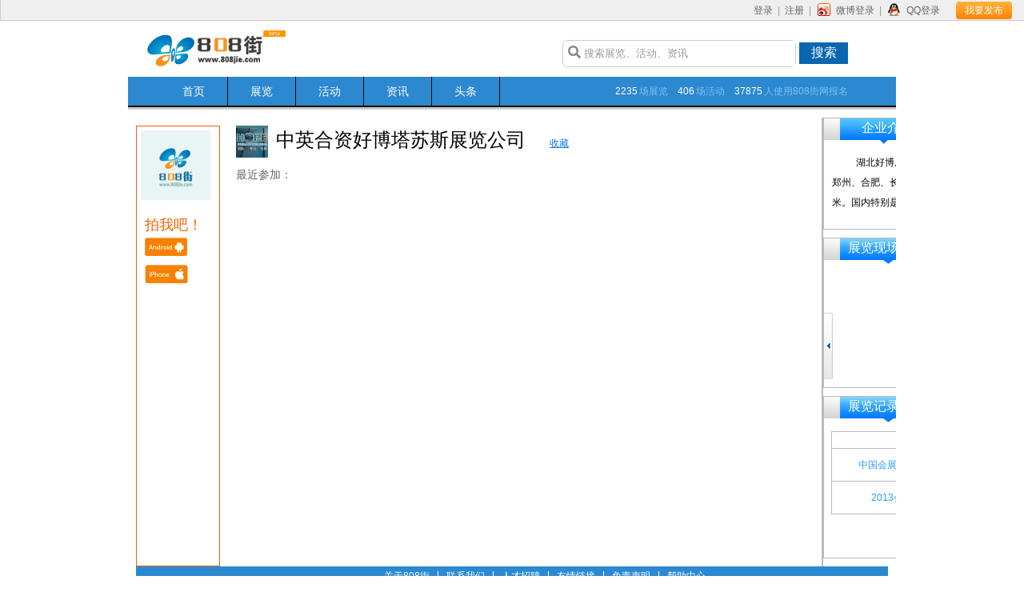

--- FILE ---
content_type: text/html; charset=UTF-8
request_url: https://www.808jie.com/qiye/7bf077f3a98d4ac24295c8e56068312e
body_size: 5776
content:
<!DOCTYPE html>
<html lang="zh_cn">
<head>
<meta charset="utf-8">
<meta http-equiv="X-UA-Compatible" content="IE=edge">
<meta name="viewport" content="width=device-width, initial-scale=1">
<link rel="stylesheet" type="text/css" href="/res/css/zlxq.css" />
<link rel="stylesheet" type="text/css" href="/res/fontawesome-free/css/all.min.css" />
<link rel="stylesheet" type="text/css" href="/res/css/style.css" />
<link rel="stylesheet" type="text/css" href="/res/css/artdialog/aero.css" />
<title></title><meta name="keywords"	content="" /><meta name="description"	content="" />
<script src="https://cdn.bootcdn.net/ajax/libs/jquery/3.6.0/jquery.min.js"></script>
<script>
$(document).ready(function (){
$(".sli").mouseover(function (){$(this).addClass("hoverli"); }).mouseout(function(){$(this).removeClass("hoverli");});
$(".hoverli").mouseover(function(){$(this).addClass("sli");}).mouseout(function (){$(this).removeClass("sli");});	
});
var searchtip='搜索展览、活动、资讯',selfpath="company_view", resurl="/res", homeurl="", uurl="/u",userurl="", zhanlanurl="/zhanlan",huodongurl="/huodong",zixunurl="/xinwen",misAjax="0";
var _user={"loginUrl":"https:\/\/www.808jie.com","isGuest":true,"name":"Guest","id":null,"token":""};
</script>
</head>
<body>
<div id="seach" class="search_div"><ul id="ul"><li id="li-zhanlan" style="text-align: left;padding:2px" onclick="zlurl()"><a class="search1_a" id="a1" ></a></li><li id="li-huodong" style="text-align: left;padding:2px" onclick="hdurl()"><a class="search1_a" id="a2"  ></a></li><li id="li-zixun" style="text-align: left;padding:2px" onclick="zxurl()"><a class="search1_a" id="a3" ></a></li></ul></div>
<div id="global"><div id="headdiv">  
<div class="navright"><ul class="navul2"><li><a href="javascript:void(0)" onclick="login()">登录</a><b>|</b></li><li><a  href="/u/register">注册</a><b>|</b></li><li class="navdt"><a  href="/weibo">微博登录</a><b>|</b></li><li class="navdt2"><a  href="/qq">QQ登录</a></li></ul>
<div class="fabu"><a href="javascript:login();void(0)">我要发布</a></div></div>
</div>
<div id="header">
<div class="nav">
<div class="navlogo">
<img src="/res/images/index/logo.jpg" />
</div>
<div class="search1">
<div class="searchdiv">
<i class="fas fa-search"></i><input  type="text" class="inputbt" id="key"	value="搜索展览、活动、资讯" onfocus="if (value ==searchtip){value =''}" onkeyup="headersearch()" /> 
</div>
<a class="but" id="btnsearch" onclick="zlurl()">搜索</a>
</div>
</div>
<div class="menu"><ul class="menuul">
<li><a	class="sli"		href="/">首页</a></li>
<li><a	class="sli"	href="/zhanlan">展览</a></li>
<li><a	class="sli"	href="/huodong">活动</a></li>
<li><a	class="sli"	href="/xinwen">资讯</a></li>
<li><a	class="sli"	href="/news/index">头条</a></li>
</ul>
<div class="menright">
<p><span>2235</span>场展览</p><p><span>406</span>场活动</p><p><span>37875</span>人使用808街网报名</p>
</div></div></div><div id="div_content">
<div class="re_exhibition_title">
<div class="re_ex_tit_left">
<div class="ex_left_img"><img style="width: 87px;height:87px;" alt="" src="/res/images/defaultlogo/logo.png" /></div>
<div class="ex_left_right">
<div class="ex_left_font">拍我吧！</div>
<div class="ex_left_rimg">
<a target="_blank" href='/common/appdown?id=&type=c&m=and' title='安卓端app下载'><img alt="安卓端app下载" src="/res/images/android.jpg" /></a><br>
<a target="_blank" href='/common/appdown?id=&type=c' title='苹果端app下载'><img alt="苹果端app下载" src="/res/images/iphone.jpg" /></a></div>
</div>
</div>
<div class="re_ex_tit_right">
<div class="ex_tit_rtitle">
<div class="ex_tit_rtitle_left"><img style="width:40px;height:40px;" src="/content/companylogo/2013/01/17/7bf077f3-a98d-4ac2-4295-c8e56068312e_thumb.png" alt="" /></div>
<input type="hidden" id="name" value="中英合资好博塔苏斯展览公司"> 
<input type="hidden" id="id" value="7bf077f3-a98d-4ac2-4295-c8e56068312e"> 
<div id="isc">
<div class="ex_tit_rtitle_right">
中英合资好博塔苏斯展览公司<span><a style="cursor: pointer;"  onclick="login()">收藏</a></span>
</div>
</div>
</div>
<div class="ex_tit_refont">最近参加：<a href="/zhanlan//"></a>  <span></span>  </div>
<div class="ex_tit_zhanwei"><div class="ex_tit_zhanwei_div">	<span> </span></div>
</div>
</div>
</div>
<div class="detail_title">
<img style="width: 100%; height:265px"  id="bg_img" alt="" src="/res/images/backgroundimage/qy1.jpg" />
<input type="hidden" name="Activities[BackgroundImg]" value="/res/images/backgroundimage/qy1.jpg" id="backgoundimg" />
</div>
<div class="ex_content">
<div class="ex_content_left">
<div class="Introduction">
<div class="Introduction_title">
<div class="ex_content_banner" >企业介绍</div>
</div>
<div class="Introduction_cent"> 
湖北好博展览公司(Hope)：创立于1996年，是中国成立较早的民营专业展览公司。到2007年，在上海、武汉、郑州、合肥、长沙、成都、沈阳等地共拥有7个独立公司，每年举办专业展览会约20多个，展览净面积超过5万平方米。国内特别是中西部具有一定经营规模，历史和影响力的民营展览公司。<span><a style="cursor: pointer;" onclick="sendInfo()">查看全部</a></span> 
</div>
</div>
<div class="concurrent_Introduction_div">
<div class="concurrent_events_title">
<div class="ex_content_banner2">展览现场（0）</div>
</div>
<div class="concurrent_events">
<div class="concurrent_events_left" style="cursor: pointer"><img  id="exhpre" alt="" src="/res/images/company/leftbg.jpg" /></div>
<div class="concurrent_events_cent" id="exhimg">
<input type="hidden" id="imagsjson_Photos" value='[]' >
<ul>
</ul>
</div>
<div class="concurrent_events_left" style="cursor: pointer"><img id="exhnext" alt="" src="/res/images/company/rightbg.jpg" /></div>
</div>
</div>
<div class="concurrent_Introduction_div">
<div class="concurrent_events_title">
<div class="ex_content_banner2">展览记录（2）</div>
</div>
<div class="ex_records">
<table class="ex_records_table" cellpadding="4" cellspacing="1">
<td class="ex_records_td_font"  width="40%">展览名称</td>
<td class="ex_records_td_font" width="23%">参展时间</td>
<td class="ex_records_td_font" width="12%">展位号</td>
<td class="ex_records_td_font" width="15%">展位面积</td>
<td class="ex_records_td_font">操作</td>
</tr>
<tr>
<td><a class="ex_records_td_a" href="/zhanlan/wenhua/7e3ef42467e86fcf94049da506cba7f2">中国会展管理集训营与精英论坛</a></td>
<td>2013年08月10日-2013年08月11日</td>
<td> </td>
<td> m²</td>
<td><input onclick="location.href='/zhanlan/wenhua/7e3ef42467e86fcf94049da506cba7f2'" style="cursor: pointer;"  class="td_input" type="button"  value="查看展览"/></td>
</tr>
<tr>
<td><a class="ex_records_td_a" href="/zhanlan/guanggao/7e01dd8ef1e8f00f2a425050caeb2e3d">2013会展业创新发展论坛</a></td>
<td>2013年01月25日-2013年01月25日</td>
<td> </td>
<td> m²</td>
<td><input onclick="location.href='/zhanlan/guanggao/7e01dd8ef1e8f00f2a425050caeb2e3d'" style="cursor: pointer;"  class="td_input" type="button"  value="查看展览"/></td>
</tr>
</table>
<div class="ex_records_more">共参加了<a href="/company/qiyecanzhan?id=7bf077f3a98d4ac24295c8e56068312e"> 2</a>届展览 <span><a href="/company/qiyecanzhan?id=7bf077f3a98d4ac24295c8e56068312e">全部</a></span></div>
</div>
</div>
</div>
<div class="ex_content_right">
<div class="ex_content_contus">
<div class="ex_content_contus_title">
<div class="ex_content_banner">联系我们</div>
</div>
<div class="ex_content_contus_cent">
<p>联系电话：0278736294</p><p>传 &nbsp;&nbsp;真：027-87362987</p><p class="ex_content_contus_compt" >公司地址：<a style="text-decoration:none;color:black;" title="武汉市武昌中南路一号国际金融贸易大厦15楼">武汉市武昌中南路一号国际金融贸易大厦15楼</a></p><p class="ex_content_contus_compt" >公司网址：<a style="text-decoration:none;color:black;" title="http://www.hope-tarsus.com/">http://www.hope-tarsus.com/</a></p><p class="ex_content_contus_compt">邮&nbsp;&nbsp;箱：<a style="wtext-decoration:none;color:black;" title="kevin@hope-tarsus.com">kevin@hope-tarsus.com</a></p><p >联 &nbsp;系 &nbsp;人：余先生</p></div>
</div>
<div class="ex_feedback">
<div class="ex_activities_title">
<div class="ex_content_banner">在线留言</div>
</div>
<div class="ex_feedback_center">
<table width="100%" >
<tr>
<td>姓名：</td>
<td><input class="ex_feedback_input" type="text"  id="uname"    onblur="unamelength()"/></td>
</tr>
<tr>
<td>电话：</td>
<td><input class="ex_feedback_input" maxlength="11" id="Tell" type="text" onkeyup="this.value=this.value.replace(/\D/g,'')" /></td>
</tr>
<tr>
<td>邮箱：</td>
<td><input class="ex_feedback_input" type="text"  id="Email"  onblur="check_email()" /></td>
</tr>
<tr>
<td colspan="2"><textarea  class="ex_feedback_input2"  id="Content"></textarea></td>
</tr>
</table>
<div class="ex_feedback_right"><input class="ex_feedback_but" type="button"  style="cursor: pointer;"  onclick=" wycj()" value="提交"/></div>
</div>
</div>
</div>
</div>
<input id="companyid" value="7bf077f3-a98d-4ac2-4295-c8e56068312e" type="hidden"/>
</div>
<div  class="qyjs_center" id="qyjs" style="display: none;width:700px ">
<div class="qyjs_center_article"> <p>
&nbsp;</p>
<p>
<span style="color: rgb(0, 0, 0);"><span style="font-family: 宋体;"><span style="font-size: 14px;">湖北好博展览公司(Hope)：创立于1996年，是中国成立较早的民营专业展览公司。到2007年，在上海、武汉、郑州、合肥、长沙、成都、沈阳等地共拥有7个独立公司，每年举办专业展览会约20多个，展览净面积超过5万平方米。国内特别是中西部具有一定经营规模，历史和影响力的民营展览公司。</span></span></span></p>
</div>
</div>
<script>
var showsmb;	
function sendInfo(){
showsmb= $.artDialog({id:'smb',title:'企业介绍',lock:true,content:document.getElementById("qyjs")});
}
function showmap(name,zuobiao){
$.artDialog({id:'ditushow',title:name,lock:true,content:document.getElementById("mapObj"),padding: 0});
var mapObj = new BMap.Map("mapObj");
var ctrl_nav = new BMap.NavigationControl({
anchor : BMAP_ANCHOR_TOP_LEFT
});
mapObj.addControl(ctrl_nav);
mapObj.enableDragging();
mapObj.enableDoubleClickZoom();
mapObj.enableKeyboard();
var data = zuobiao;
var data = data.split('|');
var lngX = data[0];
var latY = data[1];
var zoom = data[2] ? data[2] : 15;
var point= new BMap.Point(lngX, latY);
mapObj.centerAndZoom(point, zoom);
var myIcon = new BMap.Icon('/images/map/mak.png', new BMap.Size(27, 45));
var center = mapObj.getCenter();
var marker = new BMap.Marker(point, {icon : myIcon });
var label = new BMap.Label(name);
marker.setLabel(label);
mapObj.addOverlay(marker);
}
function showimages(catid,picid){
var catvales=$("#imagsjson_"+catid).val();
var art=	$.artDialog({id:'imagesshow',title:'大图浏览',lock:true, padding: 0});
$.post('/common/showimages',{'images':catvales,'number':picid},function(data){
art.content(data);
});
}
$(document).ready(function(){
if($('#exhimg ul li').length>4){
$('#exhimg').jCarouselLite({
btnPrev: '#exhpre',
btnNext: '#exhnext',
auto: true,
speed: 1000,
visible:4
});	
}	
if($('#exhimg1 ul li').length>4){
$('#exhimg1').jCarouselLite({
btnPrev: '#exhpre1',
btnNext: '#exhnext1',
auto: true,
speed: 1000,
visible:4
});	
}	
if($('#exhimg2 ul li').length>4){
$('#exhimg2').jCarouselLite({
btnPrev: '#exhpre2',
btnNext: '#exhnext2',
auto: true,
speed: 1000,
visible:4
});		
}
});
function wycj()
{
unamelength();
if($("#uname").val()=="")
{
alert("请填写姓名");
return false;
}if($("#Tell").val()=="")
{
alert("请填写电话");
return false;
}
check_email();
if($("#Email").val()=="")
{
alert("请填写邮箱");
return false;
}
if($("#Content").val()=="")
{
alert("请填写留言");
return false;
}
$.post("/ali/opmessage", { Name: $("#uname").val(),TypeID:$("#companyid").val()
,Tell: $("#Tell").val(),Email:$("#Email").val(),Content:$("#Content").val(),Type:0}, function (result) {
if(result=='false')
{
alert("提交失败");
}else
{
alert("提交成功");
}
});
}
function check_email(){
var str = $("#Email").val();
var reg = /^([a-zA-Z0-9]+[_|\_|\.]?)*[a-zA-Z0-9]+@([a-zA-Z0-9]+[_|\_|\.]?)*[a-zA-Z0-9]+\.[a-zA-Z]{2,3}$/;
if(str.search(reg) < 0){
alert("邮箱错误");
$("#Email").val("");
}
}
function updateFavor(attr,flag,id,exname)
{
$.post("/company/updateFavor", { attr: attr,flag:flag,id: id,exname:exname}, function (result) {
if(result!=1)
{
alert("操作失败");
}else
{
if(flag=="add"){
alert("收藏成功");
$("#isc").html('');
$("#isc").html('  <div class="ex_tit_rtitle_right" >'+$("#name").val()+'<span><a onclick="updateFavor(\'FavorCompany\',\'remove\',\''+id+'\',\''+$("#name").val()+'\');">已收藏</a></span></div>');
}else
{
alert("取消收藏成功");
$("#isc").html('');
$("#isc").html('  <div class="ex_tit_rtitle_right" >'+$("#name").val()+'<span><a onclick="updateFavor(\'FavorCompany\',\'add\',\''+id+'\',\''+$("#name").val()+'\');">收藏</a></span></div>');
}
}
});
}
function unamelength() {
if ($("#uname").val() != "") {
//onkeyup = "value=value.replace(/[^a-zA-Z\u4E00-\u9FA5]/g,'')"
var a = $("#uname").val();
isChinaOrLett(a);
var jmz = 0;
str = $("#uname").val();
jmz = size(str);
if (jmz >= 22 || jmz <= 2) {
alert("请填写您的真实姓名!");
$("#uname").focus();
return false;
}
}
}
//判断是否是汉字、字母组成 
function isChinaOrLett(s){
var regu = "^[a-zA-Z\u4e00-\u9fa5]+$"; 
var re = new RegExp(regu);
if (re.test(s)) {
return true;
} else {
alert("请填写您的真实姓名!");
$("#uname").focus();
return false;
} 
}
function size(str) {
///<summary>获得字符串实际长度，中文2，英文1</summary>
///<param name="str">要获得长度的字符串</param>
var realLength = 0, len = str.length, charCode = -1;
for (var i = 0; i < len; i++) {
charCode = str.charCodeAt(i);
if (charCode >= 0 && charCode <= 128) {
realLength += 1;
}
else {
realLength += 2
;
}
if (realLength >= 22) {
$("#uname").val(str.substring(0,i))
$("#uname").focus();
return ;
}
}
return realLength;
};
</script>
<div id="footer2"><div class="footer_title"><ul class="footer_ul"><li class="lishu"><a target="_blank"	href="/about.html">关于808街</a></li><li class="lishu"><a target="_blank"	href="/contact.html">联系我们</a></li><li class="lishu"><a target="_blank"	href="/job.html">人才招聘</a></li><li class="lishu"><a target="_blank"	href="/link.html">友情链接</a></li><li class="lishu"><a target="_blank"	href="/mzsm.html">免责声明</a></li><li class="lishu" style="border: none"><a target="_blank" href="/help.html">帮助中心</a></li></ul></div>
<div class="footer_bom"><a href="http://beian.miit.gov.cn" target="_blank">京ICP备19049999号-1</a> ©2005-2026 808jie.com, all rights reserved. 支持：<a href="http://www.fufudao.cn" target="_blank">北京福福科技咨询有限公司</a></div></div></div>
<script>
var _hmt = _hmt || [];
(function() {
var hm = document.createElement("script");
hm.src = "https://hm.baidu.com/hm.js?aef3e72ba1cf15e9f75170efa505312e";
var s = document.getElementsByTagName("script")[0]; 
s.parentNode.insertBefore(hm, s);
})();
</script>
<!-- <script src="https://cdn.bootcdn.net/ajax/libs/artDialog/6.0.4/dialog-min.js"></script> -->
<script src="/res/scripts/js/homeLoad.js"></script>
<script type="text/javascript" src="/res/scripts/jcarousellite.js"></script>
<script type="text/javascript" src="/res/scripts/easing.js"></script>
<script type="text/javascript" src="/res/scripts/jquery.artDialog.js"></script>
</body></html>

--- FILE ---
content_type: text/css
request_url: https://www.808jie.com/res/css/zlxq.css
body_size: 1865
content:
@charset "utf-8";

/* CSS Document */


/*展览详情*/

.re_exhibition_title {
    width: 940px;
    margin-top: 20px;
    display: flex;
}

.re_ex_tit_left {
    border: 1px solid #ff6000;
}

.ex_left_img {
    float: left;
    width: 93px;
    padding: 5px;
}

.ex_left_right {
    float: left;
    padding-top: 8px;
}

.ex_left_font {
    color: #ff6000;
    padding-left: 10px;
    line-height: 23px;
    font-size: 18px;
}

.ex_left_rimg {
    padding-left: 10px;
}

.ex_left_rimg img {
    margin-right: 4px;
    margin-top: 4px;
}

.re_ex_tit_right {
    margin-left: 20px;
    width: 732px;
}

.ex_tit_rtitle {
    display: flex;
}

.ex_tit_rtitle_left {
    width: 40px;
    height: 40px;
    margin-right: 10px;
}

.ex_tit_rtitle_right {
    font-size: 24px;
    color: #000000;
    line-height: 35px;
}

.ex_tit_rtitle_right span {
    margin-left: 30px;
    font-size: 12px;
    color: #0e7aec;
}

.ex_tit_rtitle_right span a {
    color: #0e7aec;
    text-decoration: underline;
}

.ex_tit_rtitle_right span a:hover {
    color: #0e7aec;
    text-decoration: underline;
}

.ex_tit_canz {
    float: right;
    width: 110px;
    height: 34px;
    line-height: 34px;
}

.ex_tit_refont {
    float: left;
    width: 732px;
    margin-top: 10px;
    color: #666666;
    font-size: 14px;
}

.ex_tit_refont span {
    margin: 0 6px;
    color: #000000;
    font-size: 12px;
}

.ex_tit_refont a {
    color: #1385ee;
    text-decoration: underline;
}

.ex_tit_refont a:hover {
    color: #1385ee;
    text-decoration: underline;
}

.ex_tit_zhanwei {
    float: left;
    width: 732px;
    margin-top: 10px;
}

.ex_tit_zhanwei_div {
    float: left;
    color: #666666;
    font-size: 14px;
    line-height: 34px;
}

.ex_tit_zhanwei_div span {
    margin-left: 30px;
}

.detail_title {
    width: 940px;
    position: relative;
    margin-top: 10px;
    border: 1px solid #bababa;
}

.ex_content {
    width: 940px;
    margin-top: 10px;
    display: flex;
}


/*左边*/

.ex_content_left {
    flex: 1;
}


/*浮动*/

.ex_content_banner {
    background: url(../images/company/banner3.gif) no-repeat;
    height: 32px;
    line-height: 24px;
    margin-left: 20px;
    text-align: center;
    width: 118px;
    color: #FFFFFF;
    font-size: 16px;
    display: inline-block;
}

.ex_content_banner2 {
    background: url(../images/company/banner2.gif) no-repeat;
    height: 32px;
    line-height: 24px;
    margin-left: 20px;
    padding-left: 10px;
    width: 127px;
    color: #FFFFFF;
    font-size: 16px;
    display: inline-block;
}


/*联系我们*/

.ex_content_contus {
    float: left;
    width: 278px;
    border: 1px solid #bababa;
    margin-bottom: 10px;
}

.ex_content_contus_title {
    width: 278px;
    height: 28px;
}

.ex_content_contus_cent {
    width: 260px;
    margin-top: 15px;
    margin-left: 10px;
    padding-bottom: 10px;
}

.ex_content_contus_cent p {
    padding: 3px 0;
    line-height: 18px;
}

.ex_content_contus_compt {
    width: 250px;
    overflow: hidden;
    white-space: nowrap;
    text-overflow: ellipsis;
}


/*企业介绍*/

.Introduction {
    float: left;
    width: 637px;
    border: 1px solid #bababa;
    margin-bottom: 10px;
}

.Introduction_title {
    width: 637px;
    background: url(../images/company/titbanner.gif) repeat-x;
    height: 28px;
}

.Introduction_cent {
    width: 620px;
    text-indent: 2em;
    margin-top: 15px;
    line-height: 25px;
    margin-left: 10px;
    padding-bottom: 20px;
}

.Introduction_cent span {
    margin-left: 20px;
}

.Introduction_cent span a {
    color: #1385ee;
    text-decoration: underline;
}

.Introduction_cent span a:hover {
    color: #1385ee;
    text-decoration: underline;
}


/*参展展品*/

.concurrent_Introduction_div {
    width: 637px;
    float: left;
    border: 1px solid #bababa;
    margin-bottom: 10px;
}

.concurrent_events_title {
    float: left;
    width: 637px;
    background: url(../images/company/titbanner.gif) repeat-x;
    height: 28px;
}

.concurrent_events {
    float: left;
    width: 637px;
    margin-top: 15px;
    margin-bottom: 10px;
}

.concurrent_events_left {
    float: left;
    width: 11px;
    height: 83px;
    margin-top: 50px;
}

.concurrent_events_cent {
    float: left;
    width: 615px;
    padding-bottom: 15px;
}

.concurrent_events_div {
    border: 1px solid #bababa;
    width: 142px;
    margin-left: 8px;
    display: inline-block;
}

.concurrent_events_img {
    width: 140px;
    text-align: center;
    margin-top: 20px;
}

.concurrent_events_font {
    width: 130px;
    margin-top: 20px;
    margin-bottom: 10px;
    margin-left: 10px;
}

.concurrent_more {
    float: right;
    margin-right: 10px;
    line-height: 24px;
}

.concurrent_more a {
    color: #1385ee;
}


/*展览图片*/

.ex_qyimg_cent {
    float: left;
    width: 637px;
    margin-top: 15px;
    padding-bottom: 15px;
}

.ex_qyimg_cent_div {
    border: 1px solid #bababa;
    width: 150px;
    margin-left: 6px;
    display: inline-block;
}

.ex_qyimg_cent_img {
    width: 140px;
    text-align: center;
    margin-top: 10px;
}

.ex_qyimg_cent_font {
    width: 130px;
    margin-top: 10px;
    margin-bottom: 10px;
    margin-left: 10px;
    overflow: hidden;
    white-space: nowrap;
    text-overflow: ellipsis;
}


/*展览记录*/

.ex_records {
    float: left;
    width: 637px;
    margin-top: 15px;
    padding-bottom: 15px;
}

.ex_records_table {
    width: 620px;
    margin-left: 9px;
    background: #bababa;
    display: inline-block;
}

.ex_records_table tr {
    background: #ffffff;
    text-align: center;
    line-height: 20px;
}

.ex_records_td_font {
    color: #404040;
    font-size: 16px;
}

.ex_records_td_a {
    color: #279cff;
}

.td_input {
    background: url(../images/company/inputbg.jpg) no-repeat;
    width: 74px;
    margin-left: 5px;
    margin-right: 5px;
    height: 26px;
    border: 0;
    color: #ffffff;
    line-height: 26px;
}

.ex_records_more {
    float: right;
    margin-right: 20px;
    color: #1d98f1;
    margin-top: 10px;
}

.ex_records_more span {
    margin-left: 20px;
}

.ex_records_more span a {
    color: #1385ee;
}


/*展览标签*/

.ex_label {
    width: 637px;
    margin-top: 15px;
    padding-bottom: 15px;
    display: inline-block;
}

.ex_label li {
    display: inline-block;
    width: 80px;
    margin-left: 20px;
    margin-top: 5px;
    display: inline-block;
    text-align: center;
    color: #b1afaf;
    border: 1px #ff6000 solid;
}


/*右边*/

.ex_content_right {
    width: 280px;
    margin-left: 18px;
}


/*企业活动*/

.ex_activities {
    float: left;
    width: 278px;
    border: 1px solid #bababa;
    margin-bottom: 10px;
    height: 200px;
}

.ex_activities_title {
    width: 278px;
    background: url(../images/company/titbanner.gif) repeat-x;
    height: 28px;
    display: inline-block;
}

.ex_activities_ul {
    width: 250px;
    margin: 0;
    padding: 0;
    margin-left: 10px;
    margin-top: 10px;
    color: #999999;
    display: inline-block;
}

.ex_activities_ul li {
    width: 220px;
    background: url(../images/company/zixunli.jpg) no-repeat left;
    padding-left: 25px;
    line-height: 25px;
    vertical-align: middle;
    overflow: hidden;
    white-space: nowrap;
    text-overflow: ellipsis;
}

.ex_activities_ul li a {
    color: #999999;
}

.ex_activities_more {
    width: 270px;
    margin-bottom: 5px;
}

.ex_activities_more span {
    margin-left: 220px;
    padding-right: 18px;
    background: url(../images/company/detailmore.jpg) no-repeat right;
}

.ex_activities_more span a {
    color: #999999;
}


/*新浪微博*/

.detail_sina {
    float: left;
    width: 278px;
    border: 1px solid #bababa;
    margin-bottom: 10px;
}

.detail_sina_center {
    float: left;
    width: 278px;
    margin-top: 5px;
}


/*在线留言*/

.ex_feedback {
    float: left;
    width: 278px;
    border: 1px solid #bababa;
    margin-bottom: 10px;
}

.ex_feedback_center {
    width: 240px;
    margin-left: 25px;
    margin-top: 15px;
    display: inline-block;
}

.ex_feedback_center table tr {
    line-height: 35px;
}

.ex_feedback_input {
    width: 180px;
    border: 1px solid #bababa;
    height: 25px;
    line-height: 25px;
}

.ex_feedback_input2 {
    width: 220px;
    border: 1px solid #bababa;
    min-height: 60px;
    height: auto;
    line-height: 25px;
}

.ex_feedback_right {
    width: 160px;
    text-align: right;
    margin-right: 20px;
    display: inline-block;
    margin-top: 10px;
    padding-bottom: 10px;
}

.ex_feedback_but {
    width: 72px;
    border: 0;
    height: 28px;
    background: url(../images/company/feedbut.jpg) no-repeat;
    font-size: 14px;
    line-height: 25px;
    color: #ffffff;
}

--- FILE ---
content_type: text/css
request_url: https://www.808jie.com/res/css/style.css
body_size: 3504
content:
@charset "utf-8";
/* CSS Document */
* {	margin:0;	padding:0;}
body {font-family:"Helvetica Neue",Helvetica,微软雅黑,黑体,Arial,Tahoma,sans-serif,serif;	font-size:12px;	background:#FFFFFF;	text-align:center;color:#000000;line-height:22px;font-weight:normal;}
ul, li {list-style:none;	margin: 0;	padding: 0;}
a {	color:#0967b0;cursor: pointer;}
a:link, a:visited {	text-decoration:none;}
a:hover {	text-decoration:underline;	color:#FF8C00;}
a.button:hover{text-decoration: none;}
a:active {	text-decoration:none;	color:#FF8C00;}
img{border:0;}
input{ border: solid 1px #aaa; color:#555;padding: 4px;}
temp{display: none;}
.logoColor{color:#0967b0;}
.logoOrange{color:#FF8204;}
.metion{color:#888;}
.money{color:rgb(2, 187, 2);}
.clear {	clear:both;	height:0;	line-height:0;}
.mt15{
  margin-top: 15px;
}
#global{ width:960px; margin: 0 auto; padding:0; text-align:left; background:#ffffff;  height:auto; overflow:hidden;}
/*头部样式*/
#headdiv{ width:99.9%; background:#efefef; height:20px; padding-bottom:5px; border:1px solid #cccccc;  border-top:0; position:fixed; left:0; top:0;z-index:999}
#header{ width:960px; margin:0 auto;}
.headernav{ width:960px; margin:0 auto;}
.nav{  width:960px; padding-top:26px; height:60px; }
.navlogo{ margin-left:20px; margin-top:4px; display:inline-block;}

.navdt{text-align:center; padding-left:25px; line-height:25px; height:25px; background:url(../images/index/sina.jpg) no-repeat 8px 4px;}
.navdt2{text-align:center; padding-left:25px; line-height:25px; height:25px; background:url(../images/index/qq.jpg) no-repeat 8px 4px;}
.fabu{  width:70px; height:22px; background-image: linear-gradient(#FFB437, #FF8204); border-radius: 4px; margin-left:20px; text-align:center; margin-top:2px; display:inline-block; }
.fabu a{ color:#ffffff; display:block;}
.fabu a:hover { color:#ffffff; background-image:linear-gradient(#FFB437, #FFB437); text-decoration: none;border-radius: 4px; }

.navul{ float:left; height:25px; line-height:25px;}
.navul li{ float:left;  text-align:center; line-height:26px; height:25px;}
.navul  a{ color:#666666; padding-left:6px;}
.navul  a:hover{color:#666666; text-decoration:none;}
.navul  b{ font-weight:normal; color:#999999; padding-left:6px;}

.navright{ float:right; padding-right:15px;}
.navul2{ float:left; height:25px; line-height:25px;}
.navul2 li{ float:left;  text-align:center; line-height:26px; height:25px;}
.navul2  a{ color:#666666; padding-left:6px;}
.navul2  a:hover{color:#666666; text-decoration:none;}
.navul2  b{ font-weight:normal; color:#999999; padding-left:6px;}


/*菜单样式*/
.menu{
  width:960px;
  height:41px;
  margin-top:10px;
  color:#FFFFFF;
  background-color: #ccc;
  display: flex;
}
.menuul{padding-left:40px;	color:#FFFFFF;	font-size:14px; background-image: linear-gradient(#2C88D1,#2C89CF);border-bottom: solid 2px #000;height: 36px;}
.menuul li{ float:left; line-height:36px; font-size:14px; height:36px;}
.menuul a{ color:#FFFFFF;}
.menuul a:hover{color:#FFFFFF; text-decoration:none; }
.sli{ float:left; padding:0px 28px; line-height:36px; font-size:14px; height:36px; border-right: solid 1px #000; }
.hoverli{ height:36px; float:left; padding:0 28px;  background-image: linear-gradient(#225F9E,#83C6FA); border-right: solid 1px #000;}
/* .hoverli{ height:36px; float:left; padding:0 28px;  background:url(../images/index/hover.jpg) no-repeat right; color:#FFFFFF;} */

.menright{ flex:1; padding-right:50px; line-height:36px; height:36px; color:#7ec2f5;background-image: linear-gradient(#2C88D1,#2C89CF);border-bottom: solid 2px #000;height: 36px;text-align: right;}
.menright p{ display:inline-block; padding-right:10px;}
.menright span{ padding:0 2px; color:#ffffff;}

/*搜索样式*/

.search1{ float:right; padding-right:60px;  font-size:16px; color:#888; margin-top:24px; display:block;position: relative;}
.searchdiv{ display: inline-block;  border: solid 1px #ccc; padding-left:6px;border-radius: 6px;}
.search1 .inputbt{ width:260px; height:24px;  color:#999999; line-height:24px; border:0; background-color:#FFFFFF; }
.search1 .but{
  width: 59px;
  height: 25px;
  line-height: 24px;
  background-color: #0967b0;
  border: solid 1px #0967b0;
  color: #fff;
  display: inline-block;
  text-align: center;
  text-decoration: none;
  cursor: pointer;
}
.search1 .but:hover{
  background-color: #4AA6EB;
}
.search_div{ background-color: #FFFFFF; border: 1px solid #999999; display: none; min-width: 265px; position: absolute; z-index: 100;background-color: white;filter: alpha(opacity=100);opacity: 1.0;zoom:1}
.search_div ul li:hover{ background:#4AA6EB;}
/*中间样式*/
#div_content{ width:940px; margin-left:10px; margin-right:10px;  height:auto; display: flex;}
.zone{
  width:940px; margin-left:10px; margin-right:10px;  height:auto; display: flex;
}
/*底部样式*/
#footer{ width:960px; margin-top:10px; display:inline-block;}
#footer2{ width:960px; display:inline-block;}

.footer_site_div{  width:940px; margin:0 10px; margin-bottom:20px; display:flex;}
.footer_div{  width:140px; margin-left:20px; }
.footer_div_title{ width:126px; text-align:left; color:#ff8b00; font-size:12px; font-weight:bold;}
.footer_div_ul{ float:left; margin:0; padding:0;  padding-top:5px; padding-right:35px; }
.footer_div_ul li{ padding-top:4px; line-height:20px;}
.footer_div_ul li img{ text-align:center; vertical-align:middle; padding-right:8px;}
.footer_div_ul  .footer_li{padding-top:15px; text-align:left; color:#ff8b00; font-size:12px; font-weight:bold;}
.footer_div_ul a { color:#404040;}
.footer_div_ul a:hover{text-decoration:underline;	color:#404040;}
.footer_div_right{ width:2px; border-right:1px #ff8b00 dotted; height:90px; margin-top:4px; }
.footer_div2{  width:120px; margin-left:10px; }
.footer_div_ul2{ margin:0; padding:0; width:120px; padding-top:5px;}
.footer_div_ul2 li{ padding-top:4px; line-height:20px; text-align:center; padding:0 10px;}
.footer_put{ width:61px; height:19px; border-radius: 4px;padding: 1px; border: solid 1px #ccc;background-image: linear-gradient(#fff,#bbb); color:#0094ff; text-align:center; vertical-align:middle; font-size:12px; cursor:pointer;}

/*合作伙伴 友情链接*/
.footer_hzdiv{  width:940px; margin:0 10px; margin-bottom:20px; padding-bottom:10px; display:inline-block; border-bottom:1px dotted #ff8b00; border-top:1px dotted #ff8b00;}
.footer_hzdiv_hd{  width:940px; margin-top:10px; display:inline-block;}
.footer_hzdiv_hd_title{ float:left; color:#ff8b00; text-align:left;  padding-top:10px; padding-right:20px; vertical-align:middle;}
.footer_hzdiv_hd_title2{ float:left; color:#ff8b00; text-align:left; padding-right:20px;  vertical-align:middle; font-size:12px; font-weight:bold;}
.hd_ul{ float:left; width:820px; margin:0; padding:0;}
.hd_ul li{  margin:0 10px; display:inline-block; vertical-align:middle; white-space:nowrap; text-align:center;}
.hd_ul li a{ color:#999999;}
.hd_ul li a:hover { text-decoration:underline; color:#999999;}
.hd_ul_right{ float:right; padding-right:10px; color:#999999; padding-top:20px;}
.hd_ul_right2{ float:right; padding-right:10px; color:#999999; padding-top:50px;}
.hd_ul_right a,.hd_ul_right2 a{color:#999999;}
.hd_ul_right a:hover, .hd_ul_right2 a:hover{text-decoration:none;	color:#999999;}

.footer_title{ width:940px; margin-left:10px; background:#2c89d1; height:25px; }
.footer_ul{ padding-left:300px; padding-top: 6px; color:#FFFFFF; display: flex;}
.footer_ul li{ display:inline-block;line-height:25px;  padding:0 10px; height:25px; border-right: solid 1px #fff;}
.footer_ul .lishu{ height:12px; line-height:12px;}
.footer_ul a{ color:#FFFFFF;}
.footer_ul a:hover{color:#FFFFFF; text-decoration:none;}
.footer_bom{  float:left; width:960px; text-align:center; margin-top:10px;}

/*登录样式*/
#login{ width:480px; height:360px; margin:0 auto; padding:0; text-align:left; border:1px solid #cccccc;}
.login_title{ width:480px; font-size:16px; color:#da4e08; text-align:center; margin-top:10px; margin-bottom:10px; line-height:30px;}
.login_usename{ margin-left:60px; margin-top:5px; width:358px; height:38px; line-height:38px; background:linear-gradient(#ccc,#f1f1f1) no-repeat; color:#525252; border-top-left-radius: 6px; border-top-right-radius: 6px;}
.uselable{  width:60px; line-height:20px; padding:9px 0px; padding-left:25px;  display:inline-block;     font-family: "Font Awesome 5 Free";font-weight: 900;}
.uselable::before{content: "\f007"; margin-right: 10px;}
.useinput{ float:left; width:240px; height:38px; line-height:38px;}
.inputxt{ margin-left: 10px;border:0px; line-height:24px; width:200px;}
.usepwlable{ width:60px; font-family: "Font Awesome 5 Free";font-weight: 900; line-height:20px; padding:9px 0px; padding-left:25px; display:inline-block;}
.usepwlable::before{content: "\f502"; margin-right: 10px;}

.login_but{ margin-left:60px; margin-top:15px; width:420px; height:42px; }
.loginLt_input{ width:172px; height:36px; color:#fff; background-color: #1886F5; border:solid 1px #0167B1; border-radius: 6px; cursor:pointer;}
.loginRg_btn{ margin-left:6px; color:#fff; border-radius: 6px; border:solid 1px #B13A00; display:inline-block; width:172px; height:36px;background-color: #F59318; border:0; cursor:pointer;}
.login_aother{  margin-left:60px; margin-top:20px; width:380px; background:url(../images/login/aothbg.jpg) no-repeat bottom; text-align:center; display:inline-block;}
.login_aother_cent{  margin-left:20px; margin-top:20px; width:420px; display:inline-block;}
.login_sina{margin-left:80px; width:124px; height:30px; background:url(../images/login/sinadl.gif) no-repeat; border:0; cursor:pointer; display:inline-block;}
.login_qq{  margin-left:40px; width:124px; height:30px; background:url(../images/login/qqdl.gif) no-repeat; border:0; cursor:pointer; display:inline-block;}
.login_aother_footer{ margin-left:60px; margin-top:15px; width:420px; display:inline-block;}
.login_aother_fcheck{margin-left:90px; width:100px; display:inline-block;}
.login_aother_ftxt{ float:left; margin-left:20px;}

.login_yzdiv{ float:left; width:80px;}
.login_yz{height:30px; line-height:30px; width:80px; border:0px; margin-top:2px; background:url(../images/login/useipbg.jpg) no-repeat;}
.login_yz_img{ float:left; margin-left:5px; height:30px; width:60px;  margin-top:2px;}
.login_yz_font{float:left; margin-left:5px; width:60px; color:#666; font-size:12px;}
.dalei {  float: left;  margin-top: 10px; width: 750px;}
.dalei a { color: #FF8C00;    display: inline-block;    margin: 3px 5px 8px;    padding: 3px 8px;    white-space: nowrap;}
.dalei a:hover {  background: none repeat scroll 0 0 #FF8C00;    color: #FFFFFF;    text-decoration: none;}
.dalei a.a-hover {  background: none repeat scroll 0 0 #FF8C00;    color: #FFFFFF;    text-decoration: none;}
.weui__del{
  text-align:right;
  width:96px;
  display:block;
}
.required::after{
  content:'*';
  color:red;
  vertical-align: middle;
}

a.link{
  color:#FF4400;
  font-size: 24px;
  background: none;
}
.btn.fat{
  padding: 0 40px;
}
a.btn{
  text-decoration: none;
}
.btn{ height:28px; line-height:28px; border:0; background-image: linear-gradient(#FFAA00,#FF4400); color:#FFFFFF; font-size:14px; padding: 0 10px; border-radius: 4px;cursor: pointer;display: inline-block;box-shadow: 2px 2px 2px #ccc;}
.btn:hover{
  color: #1E90FF;
  text-shadow:3px 3px 8px #fff;
}
.error{
  color:red;
  padding-left: 6px;
}
input.error,
select.error{
  border: solid 1px red;
}

.checked{
  color: #FF8204;
  /* border: solid 1px #FF8204; */
  border-color: rgb(245, 152, 59);
  position: relative;
}
.checked::after{
  position: absolute;
  right: 0;
  bottom: 0;
  content: "\f00c";
  /* color: #1E90FF; */
  font-size: 10px;
  font-family: "Font Awesome 5 Free";
  z-index: 1000;
  font-weight: 600;
  border-top-left-radius: 80px;
  /* background-color: #FF8204; */
  display: inline-block;
  width: 16px;
  height: 20px;
line-height: 26px;
  text-indent: 4px;
  border-left-style: dotted;
  border-top-style: dotted;
  border-width: 1px;
}
.disable{
  color:#ddd;
  border-color: #ccc;
  text-shadow: 3px 3px 8px #666;
}
a.disable:hover{
  color: #ddd;
  text-shadow: none;
}
input:focus{
  border: solid 1px #0967b0;
}

--- FILE ---
content_type: application/javascript
request_url: https://www.808jie.com/res/scripts/js/homeLoad.js
body_size: 3722
content:
var errorcount = 0; //登录错误次数
$(function(){

    $.ajaxSetup({
        headers: {
            Authorization: _user.token
        },
    });

	if(_user.isGuest){
        $.post('/common/islogin',function(data){
            if(data=='true'){
                $.post('/user/loginstate',function(result){
                    $("#mnav").html(result.content);
                },'json');
            }
            
        });
	}else{
        // $.get('/w/user/view/'+_user.id,function(data){
        //     console.log( data);
        // });
    }
	$("body").click(function(){$("#seach").hide();});
	var offset = $("#key").offset();
    $("#seach").css("top",offset.top+$("#key").height()).css("left",offset.left);
    
    


});

var $loginDialog;
function login() {
    if ($("#loginDiv")[0] != undefined && $("#loginDiv")[0] != null) {
        $("#loginbtn").click();
        return;
    }
    var html='<div id="login"><div class="login_title">登录</div><div class="login_usename"><div class="uselable">用户名</div> <div class="useinput"><input class="inputxt"   type="text" id="yourname" name="LoginForm[username]"  onkeydown="SubmitKeyClickByLogin()" placeholder="请输入邮箱地址" /></div></div><div class="login_usename"><div class="usepwlable">密码</div> <div class="useinput"><input class="inputxt"  type="password" name="LoginForm[password]" id="yourpsw" placeholder="请输入密码" /></div></div>'
+'<div class="login_usename"  id="yzmp" style="display:none" >' 
+'<div class="usepwlable">验证码</div><div class="useinput"> <div class="login_yzdiv"><input id="yzm" class="login_yz" type="text"></div> <div class="login_yz_img"><img class="login_yz_img" id="Captcha" src="/user/captcha"  ></div> <div class="login_yz_font"> <a href="javascript:void(0)" style="margin-left:1px" onclick="ChangeCaptcha();">看不清楚</a></div>'
+'</div> </div><div class="login_aother_footer"><div class="login_aother_fcheck"><input type="checkbox"  id="AutoLogin" name="LoginForm[rememberMe]" value="0"/>下次自动登录</div><div class="login_aother_ftxt"><a href="'+uurl+'/getpwd">忘记密码?</a></div></div>'
+'<div class="login_but"><input class="loginRg_btn" type="button" id="loginbtn" onclick="LoginValidate();" value="登 录"/> <input class="loginLt_input" type="button"  onclick="javascript:location.href=\''+uurl+'/register\'" value="注 册"/></div><div class="login_aother">使用合作网站账号登录</div> <div class="login_aother_cent"><a href="'+homeurl+'/weibo"  class="login_sina" style="cursor:pointer" id="btnweibo"></a><a  class="login_qq" href="'+homeurl+'/qq" id="btnqq"></a></div></div></div><div style="line-height:10px">　</div>';

    loginDialog = $.artDialog({id:'loginDialog',content:html,title: "登录",lock: true, width: 500});
    $("#loginDiv").focus();    //设置焦点到登录窗口上,防止出现重复弹出现象

    $("#yourname").focus(function () {
        if ($(this).val() == "请输入邮箱地址") {
            $(this).css("color", "#9999999").val("");
        }
    }).blur(function () {
        if ($(this).val() == "") {
            $(this).val("请输入邮箱地址").css("color", "#999");
        }
    });

    $("#yourname").keydown(function(e){
        var curKey = e.which;
           if(curKey == 13){
                $("#loginbtn").click();
                return false;
           }
   });
    $("#yourpsw").keydown(function(e){
        var curKey = e.which;
           if(curKey == 13){
                $("#loginbtn").click();
                return false;
           }
   });

  $("#yzm").keydown(function(e){
    var curKey = e.which;
    if(curKey == 13){
        $("#loginbtn").click();
        return false;
    }
 });
}
function logout()
{
    $.post("/user/logout", {}, function (result) {
        if (result.flag == "host") {
            window.location.href = result.content;
        }else if(Number(misAjax)==0){
            window.location.reload();
        }else{
            $("#headdiv").html(result.content);
            $("#myzhuye").remove();    
        }
    },'json');
}

//登录验证
function LoginValidate() {

    $("#yourname").val($("#yourname").val().replace('请输入邮箱地址', '').replace(/\s/g, ''));
    if ($("#yourname").val() == '') {
        //$("#tishidiv").text(" 请输入您的用户名").css("color", "red");
    	alert(" 请输入您的用户名");
        return false;
    }
    else if ($("#yourpsw").val() == '') {
       // $("#tishidiv").text(" 请输入您的密码").css("color", "red");
    	alert(" 请输入您的密码");
        return false;
    }
    else if ($("#yzmtxt").attr("use") == "true" && $("#yzmtxt").val() == '') {
      //  $("#tishidiv").text(" 请输入验证码").css("color", "red");
        alert(" 请输入验证码");
        return false;
    }
    var autologin = document.querySelector("#AutoLogin");
    (autologin.checked )?autologin.value="1":autologin.value="0";

    $.post("/user/login?time=" + new Date().getTime(), {LoginForm:{ username: $("#yourname").val(), password: $("#yourpsw").val(), rememberMe: $("#AutoLogin").val(), verifyCode: $("#yzmtxt").val(), isValidate: $("#isValidate").val() }}, function (result) {
        // console.log(result);
        if (result.flag == "success") {
            _user = result.user;
            $.ajaxSetup({
                headers: {
                    Authorization: _user.token
                },
            });
            $("#headdiv").html(result.content);
            loginDialog.close();
            if(Number(misAjax)==0){
	        	window.location.reload();
            }
        }
        else if (result.flag =='url' ) {
            window.location.href = result.content;
        }
        else if (errorcount > 3 && result.flag == "yzmfail") {
            alert("用户名或者密码错误");
            ChangeCaptcha();
            $("#tishidiv").text(result.content).css("color", "red");
        }
        else {
            ChangeCaptcha();
            alert("用户名或者密码错误");
            $("#tishidiv").text(result.content).css("color", "red");
            errorcount++;

        }
        if (errorcount > 3) {
            $("#yzmtxt").attr("use", "true");
            $("#yzmp").css("display", "");
            $("#isValidate").val("false");
        }

    },'json');


}

//更换验证码
function ChangeCaptcha() {
	
	jQuery.ajax({
		url: "\/user\/captcha?refresh=1",
		dataType: 'json',
		cache: false,
		success: function(data) {
			jQuery('#Captcha').attr('src', data['url']);
			jQuery('body').data('captcha.hash', [data['hash1'], data['hash2']]);
		}
	});
	return false;
}

function LoginOrJump(result) {
    if (result == "login")
        login();
    else
        location.href = result;
}

var t = null;
//发送关键字,获取相应的搜索数据
function PostKeyWord(pkw) {
    clearTimeout(t);
    t = setTimeout("PostKW('" + pkw + "')", 500);
}

function PostKW(kw) {
    $.post("/Home/Searcher/?time=" + new Date().getTime(), { kw: kw }, function (result) {
        if (result != "") {
            $("#content").html(result);
            $("#content").show();
        }
        else {
            $("#content").html("");
            $("#content").hide();
        }
    });
}
$(function () {
    $("#kw").blur(function () {
        $("#content").delay(200).hide("1000");
    });

    $("#kw").focus(function () {
        if ($("#content").html() != "") {
            $("#content").slideDown();
        }
    });
    $("#key").keydown(function(e){
        var curKey = e.which;
        if(curKey == 13){
            $("#btnsearch").click();
            return false;
        }
    });
});

function JumpToCR(id) {
    $.post("/Home/isLoginState/?time=" + new Date().getTime(), function (result) {
        if (result == "notlogin")
            login();
        else
            location.href = "/PersonalRelationship/CreateRelationship?accountid=" + id;
    });

}

//约一下
function InviteForUser(fromUserName, toUserName, toAccountId) {
    if (fromUserName == "") {
        login();
        return false;
    }
    var html = "<div class='zq-login' style='padding:10px; width:446px;'><p>受邀人：" + toUserName + "<span style='padding-left:170px;'>邀请人：" + fromUserName + "</span> </p><p>主&nbsp; 题：<input type='text' name='txtTitle' id='txtTitle' class='width361'  maxlength ='250' /></p><p><span class='span_left'>正&nbsp;文：</span>&nbsp;<textarea name='txtContent' id='txtContent' style='width: 361px; height: 150px;'></textarea></p></div>";
    var submit = function (v, h, f) {
        if (v) {
            if (f.txtTitle == '') {
                $(".jbox-bottom-text").text("请输入标题").css("color", "red");
                return false;
            }
            if (f.txtContent == '') {
                $(".jbox-bottom-text").text("请输入正文").css("color", "red");
                return false;
            }
            $.post("/PersonalRelationship/AcInviteForUser/?time=" + new Date().getTime(), { ToAccountID: toAccountId, title: f.txtTitle, content: f.txtContent }, function (result) {
                if (result.indexOf('login') > 0) {
                    login();
                    return;
                } else {
                    $.jBox.info(result, "约一下");
                }
            });
        }
        return true;
    };
    $.jBox(html, {
        title: "约一下",
        buttons: { 确定: true, 取消: false },
        width: 446,
        height: 340,
        submit: submit
    });
}

function loginweibo(){
    $.post("/weibo/index", {}, function(result){    	
        if (result != ""){
            window.location.href = result;
        }
    });
}

function headersearch(){
	var key= $("#key").val();
	if(key.length<2){
		$("#seach").hide();
		return;
	}
	
	$("#seach").show();
	$("#a1").text("展览："+key);
	$("#a2").text("活动："+key);
	$("#a3").text("资讯："+key);
}

function zlurl(){
    var key= $("#key").val();
	if(key ==''||key==searchtip) {return false;}
	var url=window.location.href;
	if(selfpath!='exhibitions_index') {window.location=zhanlanurl+"/all/all-0-1.html?kw="+key;return true;}
    if (url.indexOf("?kw") > 0) url =url.substring(0,url.indexOf("?"));
	var newurl=zhanlanurl+"/all/all-0-1.html?kw="+key;
	window.location.href = newurl;
}
function hdurl(){
	var url=huodongurl+"?kw="+$("#key").val();
	window.location.href = url;
}
function zxurl(){
	var url=zixunurl+"?kw="+$("#key").val();
	 window.location.href = url;
}

function SubmitKeyClickByLogin(){	
	if (event.keyCode == 13) {		
        event.keyCode = 9;        
        event.returnValue = false;   
        $("#loginbtn").click();
    } 
}


